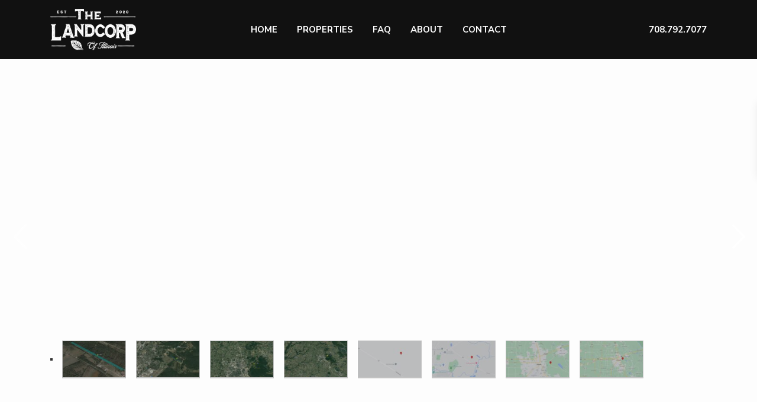

--- FILE ---
content_type: text/html; charset=UTF-8
request_url: https://www.thelandcorp.com/listing/22-acres-in-lafayette-parish-667/
body_size: 15629
content:
<!DOCTYPE html>
<html lang="en-US">
<head>
<meta charset="UTF-8" />
<meta name="viewport" content="width=device-width, initial-scale=1,user-scalable=no">
<link rel="pingback" href="https://www.thelandcorp.com/xmlrpc.php" />
 
<title>22 Acres in Lafayette Parish *667* &#8211; Buy &amp; Sell Vacant Land | The LandCorp of Illinois</title>
<meta name='robots' content='max-image-preview:large' />
<link rel='dns-prefetch' href='//js.stripe.com' />
<link rel='dns-prefetch' href='//fonts.googleapis.com' />
<link rel='dns-prefetch' href='//s.w.org' />
<link rel="alternate" type="application/rss+xml" title="Buy &amp; Sell Vacant Land | The LandCorp of Illinois &raquo; Feed" href="https://www.thelandcorp.com/feed/" />
<link rel="alternate" type="application/rss+xml" title="Buy &amp; Sell Vacant Land | The LandCorp of Illinois &raquo; Comments Feed" href="https://www.thelandcorp.com/comments/feed/" />
		<script type="text/javascript">
			window._wpemojiSettings = {"baseUrl":"https:\/\/s.w.org\/images\/core\/emoji\/13.1.0\/72x72\/","ext":".png","svgUrl":"https:\/\/s.w.org\/images\/core\/emoji\/13.1.0\/svg\/","svgExt":".svg","source":{"concatemoji":"https:\/\/www.thelandcorp.com\/wp-includes\/js\/wp-emoji-release.min.js?ver=5.8"}};
			!function(e,a,t){var n,r,o,i=a.createElement("canvas"),p=i.getContext&&i.getContext("2d");function s(e,t){var a=String.fromCharCode;p.clearRect(0,0,i.width,i.height),p.fillText(a.apply(this,e),0,0);e=i.toDataURL();return p.clearRect(0,0,i.width,i.height),p.fillText(a.apply(this,t),0,0),e===i.toDataURL()}function c(e){var t=a.createElement("script");t.src=e,t.defer=t.type="text/javascript",a.getElementsByTagName("head")[0].appendChild(t)}for(o=Array("flag","emoji"),t.supports={everything:!0,everythingExceptFlag:!0},r=0;r<o.length;r++)t.supports[o[r]]=function(e){if(!p||!p.fillText)return!1;switch(p.textBaseline="top",p.font="600 32px Arial",e){case"flag":return s([127987,65039,8205,9895,65039],[127987,65039,8203,9895,65039])?!1:!s([55356,56826,55356,56819],[55356,56826,8203,55356,56819])&&!s([55356,57332,56128,56423,56128,56418,56128,56421,56128,56430,56128,56423,56128,56447],[55356,57332,8203,56128,56423,8203,56128,56418,8203,56128,56421,8203,56128,56430,8203,56128,56423,8203,56128,56447]);case"emoji":return!s([10084,65039,8205,55357,56613],[10084,65039,8203,55357,56613])}return!1}(o[r]),t.supports.everything=t.supports.everything&&t.supports[o[r]],"flag"!==o[r]&&(t.supports.everythingExceptFlag=t.supports.everythingExceptFlag&&t.supports[o[r]]);t.supports.everythingExceptFlag=t.supports.everythingExceptFlag&&!t.supports.flag,t.DOMReady=!1,t.readyCallback=function(){t.DOMReady=!0},t.supports.everything||(n=function(){t.readyCallback()},a.addEventListener?(a.addEventListener("DOMContentLoaded",n,!1),e.addEventListener("load",n,!1)):(e.attachEvent("onload",n),a.attachEvent("onreadystatechange",function(){"complete"===a.readyState&&t.readyCallback()})),(n=t.source||{}).concatemoji?c(n.concatemoji):n.wpemoji&&n.twemoji&&(c(n.twemoji),c(n.wpemoji)))}(window,document,window._wpemojiSettings);
		</script>
		<style type="text/css">
img.wp-smiley,
img.emoji {
	display: inline !important;
	border: none !important;
	box-shadow: none !important;
	height: 1em !important;
	width: 1em !important;
	margin: 0 .07em !important;
	vertical-align: -0.1em !important;
	background: none !important;
	padding: 0 !important;
}
</style>
	<link rel='stylesheet' id='wp-block-library-css'  href='https://www.thelandcorp.com/wp-includes/css/dist/block-library/style.min.css?ver=5.8' type='text/css' media='all' />
<link rel='stylesheet' id='residence_latest_items-cgb-style-css-css'  href='https://www.thelandcorp.com/wp-content/plugins/residence-gutenberg/dist/blocks.style.build.css?ver=5.8' type='text/css' media='all' />
<link rel='stylesheet' id='bootstrap.min-css'  href='https://www.thelandcorp.com/wp-content/themes/wpresidence/css/bootstrap.min.css?ver=1.0' type='text/css' media='all' />
<link rel='stylesheet' id='bootstrap-theme.min-css'  href='https://www.thelandcorp.com/wp-content/themes/wpresidence/css/bootstrap-theme.min.css?ver=1.0' type='text/css' media='all' />
<link rel='stylesheet' id='wpestate_style-css'  href='https://www.thelandcorp.com/wp-content/themes/wpresidence/style.css?ver=1.0' type='text/css' media='all' />
<link rel='stylesheet' id='wpestate_media-css'  href='https://www.thelandcorp.com/wp-content/themes/wpresidence/css/my_media.css?ver=1.0' type='text/css' media='all' />
<link rel='stylesheet' id='wpestate-nunito-css'  href='https://fonts.googleapis.com/css?family=Nunito+Sans%3A300%2C400%2C600%2C700%2C800%2C900&#038;subset=latin%2Clatin-ext&#038;ver=5.8' type='text/css' media='all' />
<link rel='stylesheet' id='font-awesome.min-css'  href='https://www.thelandcorp.com/wp-content/themes/wpresidence/css/fontawesome/css/font-awesome.min.css?ver=5.8' type='text/css' media='all' />
<link rel='stylesheet' id='fontello-css'  href='https://www.thelandcorp.com/wp-content/themes/wpresidence/css/fontello.min.css?ver=5.8' type='text/css' media='all' />
<link rel='stylesheet' id='venobox-css'  href='https://www.thelandcorp.com/wp-content/themes/wpresidence/css/venobox.css?ver=5.8' type='text/css' media='all' />
<link rel='stylesheet' id='jquery.ui.theme-css'  href='https://www.thelandcorp.com/wp-content/themes/wpresidence/css/jquery-ui.min.css?ver=5.8' type='text/css' media='all' />
<link rel='stylesheet' id='wpestate_leaflet_css-css'  href='https://www.thelandcorp.com/wp-content/themes/wpresidence/js/openstreet/leaflet.css?ver=1.0' type='text/css' media='all' />
<link rel='stylesheet' id='wpestate_leaflet_css_markerCluster-css'  href='https://www.thelandcorp.com/wp-content/themes/wpresidence/js/openstreet/MarkerCluster.css?ver=1.0' type='text/css' media='all' />
<link rel='stylesheet' id='wpestate_leaflet_css_markerCluster_default-css'  href='https://www.thelandcorp.com/wp-content/themes/wpresidence/js/openstreet/MarkerCluster.Default.css?ver=1.0' type='text/css' media='all' />
<link rel='stylesheet' id='bsf-Defaults-css'  href='https://www.thelandcorp.com/wp-content/uploads/smile_fonts/Defaults/Defaults.css?ver=5.8' type='text/css' media='all' />
<script type='text/javascript' src='https://www.thelandcorp.com/wp-includes/js/jquery/jquery.min.js?ver=3.6.0' id='jquery-core-js'></script>
<script type='text/javascript' src='https://www.thelandcorp.com/wp-includes/js/jquery/jquery-migrate.min.js?ver=3.3.2' id='jquery-migrate-js'></script>
<script type='text/javascript' src='https://www.thelandcorp.com/wp-content/themes/wpresidence/js/modernizr.custom.62456.js?ver=1.0' id='modernizr.custom.62456-js'></script>
<link rel="https://api.w.org/" href="https://www.thelandcorp.com/wp-json/" /><link rel="EditURI" type="application/rsd+xml" title="RSD" href="https://www.thelandcorp.com/xmlrpc.php?rsd" />
<link rel="wlwmanifest" type="application/wlwmanifest+xml" href="https://www.thelandcorp.com/wp-includes/wlwmanifest.xml" /> 
<meta name="generator" content="WordPress 5.8" />
<link rel="canonical" href="https://www.thelandcorp.com/listing/22-acres-in-lafayette-parish-667/" />
<link rel='shortlink' href='https://www.thelandcorp.com/?p=31572' />
<link rel="alternate" type="application/json+oembed" href="https://www.thelandcorp.com/wp-json/oembed/1.0/embed?url=https%3A%2F%2Fwww.thelandcorp.com%2Flisting%2F22-acres-in-lafayette-parish-667%2F" />
<link rel="alternate" type="text/xml+oembed" href="https://www.thelandcorp.com/wp-json/oembed/1.0/embed?url=https%3A%2F%2Fwww.thelandcorp.com%2Flisting%2F22-acres-in-lafayette-parish-667%2F&#038;format=xml" />
  
        <meta property="og:image" content=""/>
        <meta property="og:image:secure_url" content="" />
        <meta property="og:description"  content=" Great 22 acre lot in Lafayette Parish, LA. This is located right off Lake Martin Road, Lafayette, LA. The zoning was not listed. In city limits (Lafayette). Eastern edge with small amount of river frontage. Extremely narrow piece. Mostly in flood plain.. You will see this property is in a location near all your amenities and necessities you and your family will want and need. For directions we provide the GPS Coordinates and GPS Points down in the description. You put them into your google maps and they will take you right to the property.
Stores &amp; Shopping!!
This location comes with plenty for stores for all your shopping needs. You have Target, Family Dollar, and Simco Supermarket. Plenty of stores for auto, home improvement, clothing, and home goods. All of these are just with in 10 miles and less. So many more just a few I named here.
Activities!!
So many places for you and your family to enjoy all around this property. There is Children's Museum, Science Museum, Sky Zone, Escape Room, Hilliard Art Museum, Comeaux Recreation Center, and Rock N Bowl. Here is just a few fun things I have named for your family to enjoy. There is so many other places for you to check out near this location.
Outdoors!!
For those ones who enjoy the outdoors plenty of activities for you near this location. There is Nature Station Trailhead, Bayou Wilderness Camground,Lake Martin Loop Trail, and KOC Kampground. Just some of the places I have named for you and your family to enjoy outdoors. All of these places and more are just a few short miles away.
Hotels!
Everyone deserves that night or weekend away and deserves those beautiful places to stay at near their location. This location has Blue Moon Saloon And Guest, Maison Mouton Bed &amp; Breakfast, Cajun Stays, Travelodge By Lafayette, Days Inn, and Wood Spring Suites.
Food &amp; Eatery!!
You will find so many different options to choose from in this location to enjoy. Theres a little bit of everything for a little bit of everyone to like. There is Hideaway On Lee, Hgave Mexican Grill, Spoon Watering Hole, Lunch Box, Vestal Restaurant, Brown Skillet, and The French Press. You will find all these places near this location.
Check this property out this could be that property you have been waiting to find. You use the GPS Coordinates and Point for your directions. You put them into your google maps and it will take you right to the property.
*This is being marketed as an assignment of contract for said property. We will double close at the title company to ensure clear and marketable title."
OUR LOTID: 667
State: Louisiana
County: Lafayette Parish
City/Town: Lafayette, LA 70501
APN: 6064214
Address/Access: Lake Martin Road, Lafayette, LA 70501
Lot Size in Acres: 22
GPS Coordinates: 30.2249972, -91.95925833333334
Tax Amount Per Year: $49.53
GPS Points: 30.2216611, -91.95350277777779; 30.2215222, -91.95360277777777; 30.2222778, -91.95478333333334; 30.2219972, -91.95503333333333; 30.2305472, -91.9684444444445; 30.2309417, -91.96832777777777" />
    <style type='text/css'>.property_categs, #add_favorites, .prop_social, .notice_area, .prop_detailsx, .navigational_links, .listinglink-wrapper_sh_listings,.icon-fav, .unit_details_x, .compare-action {display:none;}.heading_over_video{font-family:Milkstore-Textured, Arial, "sans serif";}.subheading_over_video{font-family:Milkstore-Textured, Arial, "sans serif";font-size:15px;}a:hover,.panel-title:hover{color:#004282 !important;}.listing_unit_price_wrapper, .price_area, .widget_latest_price{color:#e69732;}#footer-widget-area a:hover,.prop_new_details a:hover{color:#fff !important;}.property_media,.property_location_image{opacity:1;text-shadow:0 0 5px #000;;}#access .current-menu-item >a,#access .current-menu-parent>a,#access .current-menu-ancestor>a{/*color:#004282; */color:#fff;}#access .current-menu-ancestor>a:before{position: absolute;top: 0px;left: 0px;content: "";border-top: 3px solid #fff !important;width: 100%;}.hover_type_2 #access .menu > li:hover>a:before,.customnav.header_type5.hover_type_2 #access .menu > li:hover>a:before{position: absolute;top: 0px;left: 0px;content: "";border-top: 3px solid #fff;width: 100%;}#access a{color:#fff;text-transform:uppercase;}#access a:hover{color:#eee !important;}.header_wrapper, .master_header_sticky{background:#111 !important;}.adres_area{margin-top:14px;}.single-content{margin-top: 20px;}.featured_div{background-color:#FFD700;color:#000;}.Sold{background-color:red;}.Pending{background-color:#FFD700;color:#000;}.top_bar .textwidget{margin-right:0;}.master_header{/*border-bottom:1px solid #111;*/}.company_headline{border-bottom:none;}.contact_detail{padding-bottom:15px;font-size:16px;}small{font-size:80%;}.contact_page_company_details{margin-bottom:0;}.contact_page_company_details iframe{margin:0;padding:0;width:100%;height:250px;}.single-content{font-size:16px;}.copyright{float:none;text-align:center;width:100%;margin:0;}.sub_footer{height:auto;}.sub_footer_content {padding:20px 0 30px 0;text-align:center !important;}.contact_sidebar{background: #333;padding: 15px;border-radius: 2px;margin-top: -15px;}.alert-message{color:#0073e1;font-size:16px;background-color:#fff !important;}.video-container {position: relative;padding-bottom: 56.25%;padding-top: 30px; height: 0; overflow: hidden;} .video-container iframe,.video-container object,.video-container embed {position: absolute;top: 0;left: 0;width: 100%;height: 100%;}.contact_number_header{float:right;color:#fff;display: inline-block;font-size: 15px;font-weight: bold;line-height: 100px;padding-right:45px;}.acc_google_maps{background-color:#004282;border-radius:2px;padding:7px 15px;}.acc_google_maps:hover{color:#fff !important;}.mobile_header{background-color:#111;color:#fff;}.snap-drawer{background-color:#111;}.mobilex-menu{background-color:#111;}.mobile-trigger-user, .mobile-trigger,.mobile-trigger-user, .mobile_header i{color:#fff !important;}.mobile-logo img{max-height:55px;}.h404header{height:0 !important;}.footerLogoLand{width:250px;margin:auto;display:block;}.price_area .ribbon-inside{float:right !important;margin-top:10px;padding:5px 15px;font-size:16px;}.property_listing{border:0;}.top_bar{color:#999;}@media only screen and (max-width: 1024px){.logo {padding-left: 20px;}}@media only screen and (max-width: 500px){.price_area {text-align:center !important;}.price_area .ribbon-inside{float:none !important;margin-top:10px;padding:5px 15px;font-size:16px;}.entry-prop{text-align:center !important;}}.logo img{max-height: 70px;}#search_wrapper_color,#search_wrapper.with_search_form_float #search_wrapper_color{opacity: 0;}#primary .widget-container.featured_sidebar{padding:0px;}.wpb_btn-info,#primary .widget-container.twitter_wrapper,.wpcf7-form-control,#access ul ul,.form-control.open,.btn,.customnav,#user_menu_open,.filter_menu,.pagination > li > a, .pagination > li > span,.property_listing,.agent_unit,.blog_unit,.related_blog_unit .blog_unit_image img,#tab_prpg .tab-pane,.agent_unit_social_single,.agent_contanct_form_sidebar .agent_contanct_form,#footer-contact-form input[type=text], #footer-contact-form input[type=password],#footer-contact-form input[type=email], #footer-contact-form input[type=url], #footer-contact-form input[type=number],#footer-contact-form textarea,#comments input[type=text], #comments input[type=password],#comments input[type=email], #comments input[type=url], #comments input[type=number],#comments textarea,.agent_contanct_form input[type=text], .agent_contanct_form input[type=password],.agent_contanct_form input[type=email], .agent_contanct_form input[type=url], .agent_contanct_form input[type=number],.agent_contanct_form textarea,.zillow_widget,.advanced_search_shortcode,.advanced_search_sidebar,.mortgage_calculator_div,.footer-contact-form,.contactformwrapper,.info_details,.info_idx,.loginwd_sidebar,blockquote,.featured_article,.featured_property,.customlist2 ul,.featured_agent,.testimonial-text,.wpb_alert-info.vc_alert_3d.wpestate_message,.wpb_alert-success.vc_alert_3d.wpestate_message,.wpb_alert-error.vc_alert_3d.wpestate_message,.wpb_alert-danger.vc_alert_3d.wpestate_message,.wpb_call_to_action.wpestate_cta_button,.vc_call_to_action.wpestate_cta_button2,.saved_search_wrapper,.search_unit_wrapper,.mortgage_calculator_li{-webkit-box-shadow:none;box-shadow:none;}.agent_contanct_form input[type="submit"], .single-content input[type="submit"]{border:none!important;}#facebooklogin, #facebookloginsidebar_mobile, #facebookloginsidebar_topbar, #facebookloginsidebar,#googlelogin, #googleloginsidebar_mobile, #googleloginsidebar_topbar, #googleloginsidebar,#yahoologin, #twitterloginsidebar_mobile, #twitterloginsidebar_topbar, #twitterloginsidebar{border-bottom:0px;}#primary .widget-container.twitter_wrapper,.agentpict,.agent_unit img,.property_listing img{border:none;}.header_wrapper,.header5_top_row,.header_wrapper.header_type5{height:100px;}#access ul li.with-megamenu>ul.sub-menu, #access ul li.with-megamenu:hover>ul.sub-menu,#access ul li:hover > ul {top:100px;}.menu > li{height:100px;line-height:100px;}#access .menu>li>a i{line-height:100px;}#access ul ul{top:150px;} .has_header_type5 .header_media,.has_header_type2 .header_media,.has_header_type3 .header_media,.has_header_type4 .header_media,.has_header_type1 .header_media{padding-top: 100px;}.has_top_bar .has_header_type5 .header_media,.has_top_bar .has_header_type2 .header_media,.has_top_bar .has_header_type3 .header_media,.has_top_bar .has_header_type4 .header_media,.has_top_bar .has_header_type1 .header_media{padding-top: 140px;}.admin-bar .has_header_type5 .header_media,.admin-bar .has_header_type2 .header_media,.admin-bar .has_header_type3 .header_media,.admin-bar .has_header_type4 .header_media,.admin-bar .has_header_type1 .header_media{padding-top: 99px;}.admin-bar .has_header_type4 .header_media,.has_header_type4 .header_media{padding-top: 0px;}.admin-bar.has_top_bar .has_header_type4 .header_media,.has_top_bar .has_header_type4 .header_media{padding-top: 40px;}.admin-bar.has_top_bar .has_header_type5 .header_media,.admin-bar.has_top_bar .has_header_type2 .header_media,.admin-bar.has_top_bar .has_header_type3 .header_media,.admin-bar.has_top_bar .has_header_type4 .header_media,.admin-bar.has_top_bar .has_header_type1 .header_media{padding-top: 141px;}.admin-bar.has_top_bar .has_header_type2 #google_map_prop_list_wrapper, .admin-bar.has_top_bar .has_header_type2 #google_map_prop_list_sidebar{top: 173px;margin-top: 0px;}.has_top_bar .has_header_type2 #google_map_prop_list_wrapper, .has_top_bar .has_header_type2 #google_map_prop_list_sidebar{top: 140px;margin-top: 0px;}#google_map_prop_list_sidebar,#google_map_prop_list_wrapper{top: 141px;}#google_map_prop_list_wrapper.half_no_top_bar.half_type3, #google_map_prop_list_sidebar.half_no_top_bar.half_type3,#google_map_prop_list_wrapper.half_no_top_bar.half_type2, #google_map_prop_list_sidebar.half_no_top_bar.half_type2,#google_map_prop_list_wrapper.half_no_top_bar, #google_map_prop_list_sidebar.half_no_top_bar{top: 100px;}.admin-bar.has_top_bar #google_map_prop_list_sidebar.half_type3,.admin-bar.has_top_bar #google_map_prop_list_wrapper.half_type3{top: 173px;margin-top: 0px;}.admin-bar #google_map_prop_list_sidebar.half_type3, .admin-bar #google_map_prop_list_sidebar.half_type2, .admin-bar #google_map_prop_list_wrapper.half_type2, .admin-bar #google_map_prop_list_wrapper.half_type3,#google_map_prop_list_sidebar.half_type2, #google_map_prop_list_sidebar.half_type3, #google_map_prop_list_wrapper.half_type2, #google_map_prop_list_wrapper.half_type3{top: 133px;margin-top: 0px;}.admin-bar.has_top_bar .has_header_type1 .dashboard-margin{top: 92px;}.has_top_bar .has_header_type1 .dashboard-margin{top: 60px;}.has_header_type1 .dashboard-margin{top: 100px;}.admin-bar .has_header_type1 .dashboard-margin{top: 132px;}.admin-bar .has_header_type1 .col-md-3.user_menu_wrapper {padding-top: 100px;}.has_header_type1 .col-md-3.user_menu_wrapper {padding-top: 68px;}.header_wrapper.customnav,.customnav.header_wrapper.header_type5{height:100px;} .customnav.header_type2 .logo img{bottom: 10px;top: auto;transform: none;}.customnav .menu > li{height:100px;line-height:100px;}.customnav.header_type5 .menu > li, .customnav.header_type5.hover_type_4.menu > li{ line-height:100px!important;}.customnav #access .menu>li>a i{line-height:100px;}.customnav #access ul li.with-megamenu>ul.sub-menu, .customnav #access ul li.with-megamenu:hover>ul.sub-menu,.customnav #access ul li:hover> ul{top:100px;}.header_type5.customnav #access ul li.with-megamenu>ul.sub-menu, .header_type5.customnav #access ul li.with-megamenu:hover>ul.sub-menu, .header_type5.customnav #access ul li:hover> ul,.full_width_header .header_type1.header_left.customnav #access ul li.with-megamenu>ul.sub-menu, .full_width_header .header_type1.header_left.customnav #access ul li.with-megamenu:hover>ul.sub-menu{top:100px;}</style><meta name="generator" content="Powered by WPBakery Page Builder - drag and drop page builder for WordPress."/>
<link rel="icon" href="https://www.thelandcorp.com/wp-content/uploads/2020/03/logo_whiteNocircle-1-36x36.png" sizes="32x32" />
<link rel="icon" href="https://www.thelandcorp.com/wp-content/uploads/2020/03/logo_whiteNocircle-1.png" sizes="192x192" />
<link rel="apple-touch-icon" href="https://www.thelandcorp.com/wp-content/uploads/2020/03/logo_whiteNocircle-1.png" />
<meta name="msapplication-TileImage" content="https://www.thelandcorp.com/wp-content/uploads/2020/03/logo_whiteNocircle-1.png" />
<noscript><style> .wpb_animate_when_almost_visible { opacity: 1; }</style></noscript>    
</head>





<body class="estate_property-template-default single single-estate_property postid-31572 wpb-js-composer js-comp-ver-6.1 vc_responsive elementor-default">  
   


<div class="mobilewrapper">
    <div class="snap-drawers">
        <!-- Left Sidebar-->
        <div class="snap-drawer snap-drawer-left">
            <div class="mobilemenu-close"><i class="fa fa-times"></i></div>
            <ul id="menu-main-menu" class="mobilex-menu"><li id="menu-item-23980" class="menu-item menu-item-type-custom menu-item-object-custom menu-item-23980"><a title="Home" href="/">Home</a></li>
<li id="menu-item-28765" class="menu-item menu-item-type-post_type menu-item-object-page menu-item-28765"><a title="Properties" href="https://www.thelandcorp.com/properties-list/">Properties</a></li>
<li id="menu-item-28796" class="menu-item menu-item-type-post_type menu-item-object-page menu-item-28796"><a title="FAQ" href="https://www.thelandcorp.com/faq/">FAQ</a></li>
<li id="menu-item-28506" class="menu-item menu-item-type-post_type menu-item-object-page menu-item-28506"><a title="About" href="https://www.thelandcorp.com/about-us/">About</a></li>
<li id="menu-item-24437" class="menu-item menu-item-type-post_type menu-item-object-page menu-item-24437"><a title="Contact" href="https://www.thelandcorp.com/contact-us/">Contact</a></li>
</ul>        </div>
    </div>
</div>


<div class="mobilewrapper-user">
    <div class="snap-drawers">
        <!-- Left Sidebar-->
        <div class="snap-drawer snap-drawer-right">
            <div class="mobilemenu-close-user"><i class="fa fa-times"></i></div>
      
            
                
                        <div class="login_sidebar">
                            <h3  id="login-div-title-mobile">Login</h3>
                            <div class="login_form" id="login-div_mobile">
                                <div class="loginalert" id="login_message_area_mobile" > </div>

                                <input type="text" class="form-control" name="log" id="login_user_mobile" placeholder="Username"/>
                                <input type="password" class="form-control" name="pwd" id="login_pwd_mobile" placeholder="Password"/>
                                <input type="hidden" name="loginpop" id="loginpop_wd_mobile" value="0">
                                <input type="hidden" id="security-login-mobile" name="security-login-mobile" value="247a3e0227-1768722874">
     
                                <button class="wpresidence_button" id="wp-login-but-mobile">Login</button>
                                <div class="login-links">
                                    <a href="#" id="widget_register_mobile">Need an account? Register here!</a>
                                    <a href="#" id="forgot_pass_mobile">Forgot Password?</a>
                                                                    </div>    
                           </div>

                            <h3   id="register-div-title-mobile">Register</h3>
                            <div class="login_form" id="register-div-mobile">

                                <div class="loginalert" id="register_message_area_mobile" ></div>
                                <input type="text" name="user_login_register" id="user_login_register_mobile" class="form-control" placeholder="Username"/>
                                <input type="text" name="user_email_register" id="user_email_register_mobile" class="form-control" placeholder="Email"  />

                                 <input type="password" name="user_password" id="user_password_mobile" class="form-control" placeholder="Password"/>
                                    <input type="password" name="user_password_retype" id="user_password_mobile_retype" class="form-control" placeholder="Retype Password"  />
                                                                    
                                <select id="new_user_type_mobile" name="new_user_type_mobile" class="form-control" ><option value="0">Select User Type</option><option value="1">User</option><option value="2">Single Agent</option><option value="3">Agency</option><option value="4">Developer</option></select>                               
                                

                                <input type="checkbox" name="terms" id="user_terms_register_mobile" />
                                <label id="user_terms_register_mobile_label" for="user_terms_register_mobile">I agree with <a href="https://www.thelandcorp.com/ " target="_blank" id="user_terms_register_mobile_link">terms &amp; conditions</a> </label>
                                
                                                                
                                
                                   
                                <input type="hidden" id="security-register-mobile" name="security-register-mobile" value="59b900b44a-1768722874">
      
                                <button class="wpresidence_button" id="wp-submit-register_mobile" >Register</button>
                                <div class="login-links">
                                    <a href="#" id="widget_login_mobile">Back to Login</a>                       
                                </div>   
                            </div>

                            <h3  id="forgot-div-title-mobile">Reset Password</h3>
                            <div class="login_form" id="forgot-pass-div-mobile">
                                <div class="loginalert" id="forgot_pass_area_mobile"></div>
                                <div class="loginrow">
                                        <input type="text" class="form-control" name="forgot_email" id="forgot_email_mobile" placeholder="Enter Your Email Address" size="20" />
                                </div>
                                <input type="hidden" id="security-forgot-mobile" name="security-forgot-mobile" value="84cb89c034" /><input type="hidden" name="_wp_http_referer" value="/listing/22-acres-in-lafayette-parish-667/" />   
                                <input type="hidden" id="postid-mobile" value="">    
                                <button class="wpresidence_button" id="wp-forgot-but-mobile" name="forgot" >Reset Password</button>
                                <div class="login-links shortlog">
                                <a href="#" id="return_login_mobile">Return to Login</a>
                                </div>
                            </div>


                        </div>
                   
                                
        </div>
    </div>
</div> 
    
<div class="website-wrapper" id="all_wrapper" >
<div class="container main_wrapper  wide has_header_type1 contentheader_center cheader_center ">

    <div class="master_header  wide   ">
        
        <div class="mobile_header">
    <div class="mobile-trigger"><i class=" fa fa-bars"></i></div>
    <div class="mobile-logo">
        <a href="https://www.thelandcorp.com">
        <img src="https://www.thelandcorp.com/wp-content/uploads/2020/03/logo_whiteNocircle-1.png" class="img-responsive retina_ready " alt="image"/>        </a>
    </div>  
    
    </div>       
        
        <div class="header_wrapper  no_user_submit  header_type1 header_center hover_type_2 header_alignment_text_left ">
                        
            <div class="header_wrapper_inside " data-logo="https://www.thelandcorp.com/wp-content/uploads/2020/03/logo_whiteNocircle-1.png" data-sticky-logo="">
                
                <div class="logo" >
                    <a href="https://www.thelandcorp.com">
                        
                       <img id="logo_image" style="margin-top:0px;" src="https://www.thelandcorp.com/wp-content/uploads/2020/03/logo_whiteNocircle-1.png" class="img-responsive retina_ready" alt="company logo"/>                    </a>
                </div>   

              
                <div class='contact_number_header'>708.792.7077</div>    
                
                                    <nav id="access">
                        <div class="menu-main-menu-container"><ul id="menu-main-menu-1" class="menu"><li id="menu-item-23980" class="menu-item menu-item-type-custom menu-item-object-custom no-megamenu   "><a class="menu-item-link"  title="Home" href="/">Home</a></li>
<li id="menu-item-28765" class="menu-item menu-item-type-post_type menu-item-object-page no-megamenu   "><a class="menu-item-link"  title="Properties" href="https://www.thelandcorp.com/properties-list/">Properties</a></li>
<li id="menu-item-28796" class="menu-item menu-item-type-post_type menu-item-object-page no-megamenu   "><a class="menu-item-link"  title="FAQ" href="https://www.thelandcorp.com/faq/">FAQ</a></li>
<li id="menu-item-28506" class="menu-item menu-item-type-post_type menu-item-object-page no-megamenu   "><a class="menu-item-link"  title="About" href="https://www.thelandcorp.com/about-us/">About</a></li>
<li id="menu-item-24437" class="menu-item menu-item-type-post_type menu-item-object-page no-megamenu   "><a class="menu-item-link"  title="Contact" href="https://www.thelandcorp.com/contact-us/">Contact</a></li>
</ul></div>                    </nav><!-- #access -->
                                    
                    
                    
            </div>
                    </div>

     </div> 
    
    
<div class="header_media with_search_10">
<div id="carousel-property-page-header" class="carousel slide propery_listing_main_image" data-interval="false" data-ride="carousel">

 

    <div class="carousel-inner" role="listbox">
        <div class="item active">
            <div class="propery_listing_main_image lightbox_trigger" style="background-image:url()" data-slider-no="0"></div>
            <div class="carousel-caption">
            </div>
        </div><div class="item ">
            <div class="propery_listing_main_image lightbox_trigger" data-slider-no="1" style="background-image:url(https://www.thelandcorp.com/wp-content/uploads/2022/09/667a.jpg)" ></div>
            <div class="carousel-caption">
            </div>
        </div><div class="item ">
            <div class="propery_listing_main_image lightbox_trigger" data-slider-no="2" style="background-image:url(https://www.thelandcorp.com/wp-content/uploads/2022/09/667b.jpg)" ></div>
            <div class="carousel-caption">
            </div>
        </div><div class="item ">
            <div class="propery_listing_main_image lightbox_trigger" data-slider-no="3" style="background-image:url(https://www.thelandcorp.com/wp-content/uploads/2022/09/667c.jpg)" ></div>
            <div class="carousel-caption">
            </div>
        </div><div class="item ">
            <div class="propery_listing_main_image lightbox_trigger" data-slider-no="4" style="background-image:url(https://www.thelandcorp.com/wp-content/uploads/2022/09/667d.jpg)" ></div>
            <div class="carousel-caption">
            </div>
        </div><div class="item ">
            <div class="propery_listing_main_image lightbox_trigger" data-slider-no="5" style="background-image:url(https://www.thelandcorp.com/wp-content/uploads/2022/09/667e.jpg)" ></div>
            <div class="carousel-caption">
            </div>
        </div><div class="item ">
            <div class="propery_listing_main_image lightbox_trigger" data-slider-no="6" style="background-image:url(https://www.thelandcorp.com/wp-content/uploads/2022/09/667f.jpg)" ></div>
            <div class="carousel-caption">
            </div>
        </div><div class="item ">
            <div class="propery_listing_main_image lightbox_trigger" data-slider-no="7" style="background-image:url(https://www.thelandcorp.com/wp-content/uploads/2022/09/667g.jpg)" ></div>
            <div class="carousel-caption">
            </div>
        </div><div class="item ">
            <div class="propery_listing_main_image lightbox_trigger" data-slider-no="8" style="background-image:url(https://www.thelandcorp.com/wp-content/uploads/2022/09/667h.jpg)" ></div>
            <div class="carousel-caption">
            </div>
        </div>
    </div>
    
    <div class="carousel-indicators-wrapper-header-prop">
        <ol class="carousel-indicators">
            <li data-target="#carousel-property-page-header" data-slide-to="0" class="active"><div class="carousel-property-page-header-overalay"></div><img src=""></li><li data-target="#carousel-property-page-header" data-slide-to="1" class=""><div class="carousel-property-page-header-overalay"></div><img src="https://www.thelandcorp.com/wp-content/uploads/2022/09/667a-143x83.jpg"></li><li data-target="#carousel-property-page-header" data-slide-to="2" class=""><div class="carousel-property-page-header-overalay"></div><img src="https://www.thelandcorp.com/wp-content/uploads/2022/09/667b-143x83.jpg"></li><li data-target="#carousel-property-page-header" data-slide-to="3" class=""><div class="carousel-property-page-header-overalay"></div><img src="https://www.thelandcorp.com/wp-content/uploads/2022/09/667c-143x83.jpg"></li><li data-target="#carousel-property-page-header" data-slide-to="4" class=""><div class="carousel-property-page-header-overalay"></div><img src="https://www.thelandcorp.com/wp-content/uploads/2022/09/667d-143x83.jpg"></li><li data-target="#carousel-property-page-header" data-slide-to="5" class=""><div class="carousel-property-page-header-overalay"></div><img src="https://www.thelandcorp.com/wp-content/uploads/2022/09/667e-143x83.jpg"></li><li data-target="#carousel-property-page-header" data-slide-to="6" class=""><div class="carousel-property-page-header-overalay"></div><img src="https://www.thelandcorp.com/wp-content/uploads/2022/09/667f-143x83.jpg"></li><li data-target="#carousel-property-page-header" data-slide-to="7" class=""><div class="carousel-property-page-header-overalay"></div><img src="https://www.thelandcorp.com/wp-content/uploads/2022/09/667g-143x83.jpg"></li><li data-target="#carousel-property-page-header" data-slide-to="8" class=""><div class="carousel-property-page-header-overalay"></div><img src="https://www.thelandcorp.com/wp-content/uploads/2022/09/667h-143x83.jpg"></li>
        </ol>
    </div>
    
    <!-- Controls -->
    <a class="left carousel-control" href="#carousel-property-page-header" role="button" data-slide="prev">
       <i class="demo-icon icon-left-open-big"></i>
    </a>
    <a class="right carousel-control" href="#carousel-property-page-header" role="button" data-slide="next">
       <i class="demo-icon icon-right-open-big"></i>
    </a>

    </div>   
    
    
    </div>

   
    
  <div class="container content_wrapper">


<div class="row">
    <div class="col-xs-12 col-md-12 breadcrumb_container "></div>    <div class=" col-md-12 full_width_prop">
        <span class="entry-title listing_loader_title">Your search results</span>
<div class="spinner" id="listing_loader">
  <div class="rect1"></div>
  <div class="rect2"></div>
  <div class="rect3"></div>
  <div class="rect4"></div>
  <div class="rect5"></div>
</div>
<div id="listing_ajax_container">
</div>                
        <h1 class="entry-title entry-prop">22 Acres in Lafayette Parish *667*</h1>  
        <span class="price_area">$ 80,000 <span class="price_label"></span><br/><div class="ribbon-inside For-Sale">For Sale</div></span>
        <div class="single-content listing-content">
      
        <div class="notice_area">                       
            <div class="property_categs">
                 in             </div>             
            <span class="adres_area">
                Lake Martin Road, <a href="https://www.thelandcorp.com/county/lafayette/" rel="tag">Lafayette</a>, <a href="https://www.thelandcorp.com/city/lafayette/" rel="tag">Lafayette</a>            
            </span>   
            <div id="add_favorites" class="isnotfavorite" data-postid="31572">add to favorites</div>                 
            <div class="download_pdf"></div>
           
            <div class="prop_social">
                <div class="no_views dashboad-tooltip" data-original-title="Number of Page Views"><i class="fa fa-eye-slash "></i>2905</div>
                <i class="fa fa-print" id="print_page" data-propid="31572"></i>
                <a href="https://www.facebook.com/sharer.php?u=https://www.thelandcorp.com/listing/22-acres-in-lafayette-parish-667/&amp;t=22+Acres+in+Lafayette+Parish+%2A667%2A" target="_blank" class="share_facebook"><i class="fa fa-facebook fa-2"></i></a>
                <a href="https://twitter.com/intent/tweet?text=22+Acres+in+Lafayette+Parish+%2A667%2A+https%3A%2F%2Fwww.thelandcorp.com%2Flisting%2F22-acres-in-lafayette-parish-667%2F" class="share_tweet" target="_blank"><i class="fa fa-twitter fa-2"></i></a>
                                 <a href="mailto:email@email.com?subject=22+Acres+in+Lafayette+Parish+%2A667%2A&amp;body=https%3A%2F%2Fwww.thelandcorp.com%2Flisting%2F22-acres-in-lafayette-parish-667%2F"  class="social_email"> <i class="fa fa-envelope"></i></a>
            </div>
        </div>    
            


                
            
           
    <div class="wpestate_property_description">
        <h4 class="panel-title">Description</h4><p class="d19de">Great 22 acre lot in Lafayette Parish, LA. This is located right off Lake Martin Road, Lafayette, LA. The zoning was not listed. In city limits (Lafayette). Eastern edge with small amount of river frontage. Extremely narrow piece. Mostly in flood plain.. You will see this property is in a location near all your amenities and necessities you and your family will want and need. For directions we provide the GPS Coordinates and GPS Points down in the description. You put them into your google maps and they will take you right to the property.</p>
<p class="d19de">Stores &amp; Shopping!!</p>
<p class="d19de">This location comes with plenty for stores for all your shopping needs. You have Target, Family Dollar, and Simco Supermarket. Plenty of stores for auto, home improvement, clothing, and home goods. All of these are just with in 10 miles and less. So many more just a few I named here.</p>
<p class="d19de">Activities!!</p>
<p class="d19de">So many places for you and your family to enjoy all around this property. There is Children&#8217;s Museum, Science Museum, Sky Zone, Escape Room, Hilliard Art Museum, Comeaux Recreation Center, and Rock N Bowl. Here is just a few fun things I have named for your family to enjoy. There is so many other places for you to check out near this location.</p>
<p class="d19de">Outdoors!!</p>
<p class="d19de">For those ones who enjoy the outdoors plenty of activities for you near this location. There is Nature Station Trailhead, Bayou Wilderness Camground,Lake Martin Loop Trail, and KOC Kampground. Just some of the places I have named for you and your family to enjoy outdoors. All of these places and more are just a few short miles away.</p>
<p class="d19de">Hotels!</p>
<p class="d19de">Everyone deserves that night or weekend away and deserves those beautiful places to stay at near their location. This location has Blue Moon Saloon And Guest, Maison Mouton Bed &amp; Breakfast, Cajun Stays, Travelodge By Lafayette, Days Inn, and Wood Spring Suites.</p>
<p class="d19de">Food &amp; Eatery!!</p>
<p class="d19de">You will find so many different options to choose from in this location to enjoy. Theres a little bit of everything for a little bit of everyone to like. There is Hideaway On Lee, Hgave Mexican Grill, Spoon Watering Hole, Lunch Box, Vestal Restaurant, Brown Skillet, and The French Press. You will find all these places near this location.</p>
<p class="d19de">Check this property out this could be that property you have been waiting to find. You use the GPS Coordinates and Point for your directions. You put them into your google maps and it will take you right to the property.</p>
<p class="d19de">*This is being marketed as an assignment of contract for said property. We will double close at the title company to ensure clear and marketable title.&#8221;</p>
<p class="d19de">OUR LOTID: 667</p>
<p class="d19de">State: Louisiana</p>
<p class="d19de">County: Lafayette Parish</p>
<p class="d19de">City/Town: Lafayette, LA 70501</p>
<p class="d19de">APN: 6064214</p>
<p class="d19de">Address/Access: Lake Martin Road, Lafayette, LA 70501</p>
<p class="d19de">Lot Size in Acres: 22</p>
<p class="d19de">GPS Coordinates: 30.2249972, -91.95925833333334</p>
<p class="d19de">Tax Amount Per Year: $49.53</p>
<p class="d19de">GPS Points: 30.2216611, -91.95350277777779; 30.2215222, -91.95360277777777; 30.2222778, -91.95478333333334; 30.2219972, -91.95503333333333; 30.2305472, -91.9684444444445; 30.2309417, -91.96832777777777</p>
</div>




            
<div class="panel-group property-panel" id="accordion_prop_addr">
    <div class="panel panel-default">
       <div class="panel-heading">
            <a data-toggle="collapse" data-parent="#accordion_prop_addr" href="#collapseTwo">
                <h4 class="panel-title">  
                Details &amp; Location                    
                </h4>   
                
            </a>
       </div>
       <div id="collapseTwo" class="panel-collapse collapse in">
         <div class="panel-body">

         <div class="listing_detail col-md-4"><strong>Lot Size:</strong> 22.00 acres</div><div class="listing_detail col-md-4"><strong>Property ID:</strong> 667</div><div class="listing_detail col-md-4"><strong>APN:</strong> 6064214</div><div class="listing_detail col-md-4"><strong>Address:</strong> Lake Martin Road</div><div class="listing_detail col-md-4"><strong>County:</strong> <a href="https://www.thelandcorp.com/county/lafayette/" rel="tag">Lafayette</a></div><div class="listing_detail col-md-4"><strong>City:</strong> <a href="https://www.thelandcorp.com/city/lafayette/" rel="tag">Lafayette</a></div><div class="listing_detail col-md-4"><strong>State:</strong> <a href="https://www.thelandcorp.com/state/louisiana/" rel="tag">Louisiana</a></div><div class="listing_detail col-md-4"><strong>Zip Code:</strong> 70501</div><div class="listing_detail col-md-4"><strong>Coordinates:</strong> 30.2249972, -91.959258333333</div> <a href="http://maps.google.com/?q=30.2249972,-91.959258333333" target="_blank" class="acc_google_maps">View On Google Maps</a>         </div>
       </div>
    </div>            
</div>     



<!-- <div class="panel-group property-panel" id="accordion_prop_details">  
    <div class="panel panel-default">
        <div class="panel-heading">
                     </div>
        <div id="collapseOne" class="panel-collapse collapse in">
          <div class="panel-body">
                    </div>
        </div>
    </div>
</div>
 -->




<!-- Features and Ammenties -->
      
<!-- <div class="panel-group property-panel" id="accordion_prop_features">  
    <div class="panel panel-default">
        <div class="panel-heading">
            <a data-toggle="collapse" data-parent="#accordion_prop_features" href="#collapseThree">
                          </a>
        </div>
        <div id="collapseThree" class="panel-collapse collapse in">
          <div class="panel-body">
                    </div>
        </div>
    </div>
</div>   -->
<!-- END Features and Ammenties -->




<!-- Video -->
<!-- End Video -->



    <div class="panel-group property-panel" id="accordion_prop_map">  
        <div class="panel panel-default">
            <div class="panel-heading">
                <a data-toggle="collapse" data-parent="#accordion_prop_map" href="#collapsemap">
                    <h4 class="panel-title" id="prop_ame">Map</h4>
                  
                </a>
            </div>
            <div id="collapsemap" class="panel-collapse collapse in">
              <div class="panel-body">
              <div class="google_map_shortcode_wrapper   with_open_street ">
                <div id="gmapzoomplus_sh"  class="smallslidecontrol shortcode_control" ><i class="fa fa-plus"></i> </div>
                <div id="gmapzoomminus_sh" class="smallslidecontrol shortcode_control" ><i class="fa fa-minus"></i></div><div id="slider_enable_street_sh" data-placement="bottom" data-original-title="Street View"> <i class="fa fa-location-arrow"></i>    </div><div id="googleMap_shortcode"  data-post_id="31572" data-cur_lat="30.2249972" data-cur_long="-91.959258333333"  data-title="22 Acres in Lafayette Parish *667*"  data-pin="" data-thumb=""  data-price="%3Cspan%20class%3D%27infocur%20infocur_first%27%3E%3C%2Fspan%3E%24%2080%2C000%3Cspan%20class%3D%27infocur%27%3E%3C%2Fspan%3E"  data-single-first-type=""  data-single-first-action=""  data-rooms="" data-size="" data-bathrooms=""  data-prop_url="https%3A%2F%2Fwww.thelandcorp.com%2Flisting%2F22-acres-in-lafayette-parish-667%2F"  data-pin_price="%24%2080K"  data-clean_price="80000"  ></div></div>              </div>
            </div>
        </div>
    </div> 


    

<!-- Virtual Tour -->    



<!-- Walkscore -->    









    
    
      

                </div><!-- end single content -->
    </div><!-- end 9col container-->
    
       
    
</div>   

</div><!-- end content_wrapper started in header -->

</div> <!-- end class container -->
  
    <footer id="colophon"  class="  footer_back_repeat_no  ">    

                
        <div id="footer-widget-area" class="row ">
           
    <div id="first" class="widget-area col-md-6 ">
        <ul class="xoxo">
            <li id="footer_latest_widget-5" class="widget-container latest_listings"><h3 class="widget-title-footer">Latest Listings</h3><div class="latest_listings list_type"><div class="widget_latest_internal" data-link="https://www.thelandcorp.com/listing/0-61-acres-in-sevier-county-lot-415a/"><div class="widget_latest_listing_image">
                                                    <a href="https://www.thelandcorp.com/listing/0-61-acres-in-sevier-county-lot-415a/"><img  src="https://www.thelandcorp.com/wp-content/uploads/2022/02/415ai-105x70.jpg"  alt="slider-thumb" data-original="https://www.thelandcorp.com/wp-content/uploads/2022/02/415ai-105x70.jpg" class="lazyload img_responsive" height="70" width="105" /></a>
                                                </div><div class="listing_name  "><span class=widget_latest_title><a href="https://www.thelandcorp.com/listing/0-61-acres-in-sevier-county-lot-415a/">*SOLD*0.61 Acres in Sevier County *...</a></span>
                                                <span class=widget_latest_price>$ 11,000 <span class="price_label"></span></span>
                                           </div></div><div class="widget_latest_internal" data-link="https://www.thelandcorp.com/listing/15-7-acres-with-beautiful-mountain-views/"><div class="widget_latest_listing_image">
                                                    <a href="https://www.thelandcorp.com/listing/15-7-acres-with-beautiful-mountain-views/"><img  src="https://www.thelandcorp.com/wp-content/uploads/2020/07/202A-105x70.jpg"  alt="slider-thumb" data-original="https://www.thelandcorp.com/wp-content/uploads/2020/07/202A-105x70.jpg" class="lazyload img_responsive" height="70" width="105" /></a>
                                                </div><div class="listing_name  "><span class=widget_latest_title><a href="https://www.thelandcorp.com/listing/15-7-acres-with-beautiful-mountain-views/">*SOLD*15.7 Acres with Beautiful Mou...</a></span>
                                                <span class=widget_latest_price>$ 50,000 <span class="price_label"></span></span>
                                           </div></div><div class="widget_latest_internal" data-link="https://www.thelandcorp.com/listing/65-67-acres-with-small-pond/"><div class="widget_latest_listing_image">
                                                    <a href="https://www.thelandcorp.com/listing/65-67-acres-with-small-pond/"><img  src="https://www.thelandcorp.com/wp-content/uploads/2020/06/Map1-105x70.jpg"  alt="slider-thumb" data-original="https://www.thelandcorp.com/wp-content/uploads/2020/06/Map1-105x70.jpg" class="lazyload img_responsive" height="70" width="105" /></a>
                                                </div><div class="listing_name  "><span class=widget_latest_title><a href="https://www.thelandcorp.com/listing/65-67-acres-with-small-pond/">*SOLD*65.67 Acres with small pond</a></span>
                                                <span class=widget_latest_price>$ 35,000 <span class="price_label"></span></span>
                                           </div></div></div></li>        </ul>
    </div><!-- #first .widget-area -->
    
    <div id="second" class="widget-area col-md-6">
        <ul class="xoxo">
        <li id="contact_widget-1" class="widget-container contact_sidebar"><h3 class="widget-title-footer">Contact Us</h3><div class="contact_sidebar_wrap"><p class="widget_contact_addr"><i class="fa fa-building-o"></i>120 W. Main St, Peotone, IL 60468</p><p class="widget_contact_phone"><i class="fa fa-phone"></i><a href="tel:708.792.7077">708.792.7077</a></p><p class="widget_contact_fax"><i class="fa fa-print"></i>815.839.7267</p><p class="widget_contact_email"><i class="fa fa-envelope-o"></i><a href="mailto:service@theLandCorp.com">service@theLandCorp.com</a></p><p class="widget_contact_url"><i class="fa fa-desktop"></i><a href="https://www.thelandcorp.com">TheLandCorp</a></p></div></li>        </ul>
    </div><!-- #second .widget-area -->
    
    
        </div>

        
                    <div class="sub_footer">  
                <div class="sub_footer_content ">
                    <div class="copyright">
                        <img class="footerLogoLand" src="https://www.thelandcorp.com/wp-content/uploads/2020/03/logo_whiteNocircle-1.png"/>Copyright &copy; 2026. The LandCorp of Illinois, Inc. All Rights Reserved.                    </div>
							
					

<!--                     <div class="subfooter_menu">
                                            </div>   -->
					
					
					<style type="text/css">
                .backlink, .backlink:visited, .backlink:active, .backlink:focus{
                    color:#fff !important;
                    transition: ease 0.3s all;
                    opacity:.8;
                    text-decoration:none;

                }
                .backlink:hover{
                    color:#fff !important;
                    text-decoration:none;
                    opacity:1;
                }
                .backlink_logo{
					margin-top:5px;
                    height:20px;
              
                }

            </style>
		
		<div>
			<p class="text-center"><a class="backlink" target="_blank" href="https://www.getamplifydigital.com">Website Designed &amp; Developed by<br/><img class="backlink_logo" alt="Amplify Digital - Web Development, Social Media, SEO, Branding" src="https://www.getamplifydigital.com/external_AD_light.png"></a></p>
			
		</div>
					
					
                </div>  
				
				
            </div>  
		

                
     
    </footer><!-- #colophon -->
<input type="hidden" id="wpestate_ajax_log_reg" value="9d452959e2" />    <a href="#" class="backtop "><i class="fa fa-chevron-up"></i></a>
<!-- <a href="#" class="contact-box "><i class="fa fa-envelope-o"></i></a> -->
<!--  
<div class="contactformwrapper hidden"> 

        <div id="footer-contact-form">
        <div class="contact_close_button">
            <i class="fa fa-times" aria-hidden="true"></i>
        </div>
        <h4></h4>
        <p></p>
        <div class="alert-box error">
            <div class="alert-message" id="footer_alert-agent-contact"></div>
        </div> 

        
        <input type="text" placeholder="" required="required"   id="foot_contact_name"  name="contact_name" class="form-control" value="" tabindex="373"> 
        <input type="email" required="required" placeholder=""  id="foot_contact_email" name="contact_email" class="form-control" value="" tabindex="374">
        <input type="email" required="required" placeholder=""  id="foot_contact_phone" name="contact_phone" class="form-control" value="" tabindex="374">
        <textarea placeholder="" required="required" id="foot_contact_content" name="contact_content" class="form-control" tabindex="375"></textarea>
        <input type="hidden" name="contact_footer_ajax_nonce" id="contact_footer_ajax_nonce"  value="" />

                <div class="btn-cont">
            <button type="submit" id="btn-cont-submit" class="wpresidence_button"></button>
         
            <input type="hidden" value="" name="contact_to">
            <div class="bottom-arrow"></div>
        </div>  
    </div>
    
</div> -->
<div class="navigational_links">
                <div class="nav-prev-wrapper">
                <div class="nav-prev">
                    <a href="https://www.thelandcorp.com/listing/23-31-acres-in-desoto-parish-673/" rel="prev">23.31 Acres in DeSoto Parish *673*</a>                    <i class="fa fa-angle-left"></i>           
                </div>
            </div>
         
    </div> 
  





</div> <!-- end website wrapper -->
<!--Compare Starts here-->     
<div class="prop-compare ">
    <div id="compare_close"><i class="fa fa-times" aria-hidden="true"></i></div>
    <form method="post" id="form_compare" action="https://www.thelandcorp.com/">
        <h4 class="title_compare">Compare Listings</h4>
        <button   id="submit_compare" class="wpresidence_button"> Compare </button>
    </form>
</div>    
<!--Compare Ends here-->  
<div id="modal_login_wrapper">

    <div class="modal_login_back"></div>
    <div class="modal_login_container">

        <div id="login-modal_close"></div>

            <div   id="login-div-title-topbar">Sign into your account</div>
            
            <div class="login_form" id="login-div_topbar">
                <div class="loginalert" id="login_message_area_topbar" > </div>

                <input type="text" class="form-control" name="log" id="login_user_topbar" placeholder="Username"/>
                <input type="password" class="form-control" name="pwd" id="login_pwd_topbar" placeholder="Password"/>
                <input type="hidden" name="loginpop" id="loginpop_wd_topbar" value="0">
                   
                <input type="hidden" id="security-login-topbar" name="security-login-topbar" value="3f1f1485df-1768722875">

                <button class="wpresidence_button" id="wp-login-but-topbar">Login</button>
                <div class="login-links">
                   
                                    </div>    
           </div>

            <div  id="register-div-title-topbar">Create an account</div>
            <div class="login_form" id="register-div-topbar">

                <div class="loginalert" id="register_message_area_topbar" ></div>
                <input type="text" name="user_login_register" id="user_login_register_topbar" class="form-control" placeholder="Username"/>
                <input type="text" name="user_email_register" id="user_email_register_topbar" class="form-control" placeholder="Email"  />

                 <input type="password" name="user_password" id="user_password_topbar" class="form-control" placeholder="Password"/>
                    <input type="password" name="user_password_retype" id="user_password_topbar_retype" class="form-control" placeholder="Retype Password"  />
                                    
                <select id="new_user_type_topbar" name="new_user_type_topbar" class="form-control" ><option value="0">Select User Type</option><option value="1">User</option><option value="2">Single Agent</option><option value="3">Agency</option><option value="4">Developer</option></select>
                <input type="checkbox" name="terms" id="user_terms_register_topbar" />
                <label id="user_terms_register_topbar_label" for="user_terms_register_topbar">I agree with <a href="https://www.thelandcorp.com/ " target="_blank" id="user_terms_register_topbar_link">terms &amp; conditions</a> </label>

                
                
                <input type="hidden" id="security-register-topbar" name="security-register-topbar" value="940d055f84-1768722875">
                <button class="wpresidence_button" id="wp-submit-register_topbar" >Register</button>
              
            </div>

            <div   id="forgot-div-title-topbar">Reset Password</div>
            <div class="login_form" id="forgot-pass-div">
                <div class="loginalert" id="forgot_pass_area_topbar"></div>
                <div class="loginrow">
                        <input type="text" class="form-control" name="forgot_email" id="forgot_email_topbar" placeholder="Enter Your Email Address" size="20" />
                </div>
                <input type="hidden" id="security-forgot-topbar" name="security-forgot-topbar" value="92a3138a21" /><input type="hidden" name="_wp_http_referer" value="/listing/22-acres-in-lafayette-parish-667/" />  
                <input type="hidden" id="postid" value="
                31572">    
                <button class="wpresidence_button" id="wp-forgot-but-topbar" name="forgot" >Reset Password</button>
               
            </div>

            <div class="login_modal_control">
                <a href="#" id="widget_register_topbar">Register here!</a>
                <a href="#" id="forgot_pass_topbar">Forgot Password?</a>
                
                <a href="#" id="widget_login_topbar">Back to Login</a>  
                <a href="#" id="return_login_topbar">Return to Login</a>
                 <input type="hidden" name="loginpop" id="loginpop" value="0">
            </div>
            
    </div>
    
</div>
<div class="lightbox_property_wrapper"> 
    <div class="lightbox_property_wrapper_level2  lightbox_wrapped_no_contact  ligtbox_no_crop ">
        <div class="lightbox_property_content row">
            <div class="lightbox_property_slider col-md-12 lightbox_no_contact ">
                <div  id="owl-demo" class="owl-carousel owl-theme">
     
                    <div class="item"><img src="" alt="image" ></div><div class="item"><img src="https://www.thelandcorp.com/wp-content/uploads/2022/09/667a.jpg" alt="image" ></div><div class="item"><img src="https://www.thelandcorp.com/wp-content/uploads/2022/09/667b.jpg" alt="image" ></div><div class="item"><img src="https://www.thelandcorp.com/wp-content/uploads/2022/09/667c.jpg" alt="image" ></div><div class="item"><img src="https://www.thelandcorp.com/wp-content/uploads/2022/09/667d.jpg" alt="image" ></div><div class="item"><img src="https://www.thelandcorp.com/wp-content/uploads/2022/09/667e.jpg" alt="image" ></div><div class="item"><img src="https://www.thelandcorp.com/wp-content/uploads/2022/09/667f.jpg" alt="image" ></div><div class="item"><img src="https://www.thelandcorp.com/wp-content/uploads/2022/09/667g.jpg" alt="image" ></div><div class="item"><img src="https://www.thelandcorp.com/wp-content/uploads/2022/09/667h.jpg" alt="image" ></div>                </div>
            </div>

            
        </div>

        <div class="lighbox-image-close">
                <i class="fa fa-times" aria-hidden="true"></i>
        </div>
    </div>
    
    <div class="lighbox_overlay">
    </div>    
</div><input type="hidden" id="wpestate_ajax_filtering" value="9c62cc2224" />    <input type="hidden" id="wpestate_payments_nonce" value="9cf98a2351" />    
    <script>
        //<![CDATA[
      (function(i,s,o,g,r,a,m){i['GoogleAnalyticsObject']=r;i[r]=i[r]||function(){
      (i[r].q=i[r].q||[]).push(arguments)},i[r].l=1*new Date();a=s.createElement(o),
      m=s.getElementsByTagName(o)[0];a.async=1;a.src=g;m.parentNode.insertBefore(a,m)
      })(window,document,'script','//www.google-analytics.com/analytics.js','ga');

      ga('create', '46748108-12', 'www.thelandcorp.com');
      ga('send', 'pageview');
    //]]>
    </script>


    <script type='text/javascript' src='https://www.thelandcorp.com/wp-includes/js/jquery/ui/core.min.js?ver=1.12.1' id='jquery-ui-core-js'></script>
<script type='text/javascript' src='https://www.thelandcorp.com/wp-includes/js/jquery/ui/mouse.min.js?ver=1.12.1' id='jquery-ui-mouse-js'></script>
<script type='text/javascript' src='https://www.thelandcorp.com/wp-includes/js/jquery/ui/draggable.min.js?ver=1.12.1' id='jquery-ui-draggable-js'></script>
<script type='text/javascript' src='https://www.thelandcorp.com/wp-includes/js/jquery/ui/menu.min.js?ver=1.12.1' id='jquery-ui-menu-js'></script>
<script type='text/javascript' src='https://www.thelandcorp.com/wp-includes/js/dist/vendor/regenerator-runtime.min.js?ver=0.13.7' id='regenerator-runtime-js'></script>
<script type='text/javascript' src='https://www.thelandcorp.com/wp-includes/js/dist/vendor/wp-polyfill.min.js?ver=3.15.0' id='wp-polyfill-js'></script>
<script type='text/javascript' src='https://www.thelandcorp.com/wp-includes/js/dist/dom-ready.min.js?ver=71883072590656bf22c74c7b887df3dd' id='wp-dom-ready-js'></script>
<script type='text/javascript' src='https://www.thelandcorp.com/wp-includes/js/dist/hooks.min.js?ver=a7edae857aab69d69fa10d5aef23a5de' id='wp-hooks-js'></script>
<script type='text/javascript' src='https://www.thelandcorp.com/wp-includes/js/dist/i18n.min.js?ver=5f1269854226b4dd90450db411a12b79' id='wp-i18n-js'></script>
<script type='text/javascript' id='wp-i18n-js-after'>
wp.i18n.setLocaleData( { 'text direction\u0004ltr': [ 'ltr' ] } );
</script>
<script type='text/javascript' id='wp-a11y-js-translations'>
( function( domain, translations ) {
	var localeData = translations.locale_data[ domain ] || translations.locale_data.messages;
	localeData[""].domain = domain;
	wp.i18n.setLocaleData( localeData, domain );
} )( "default", { "locale_data": { "messages": { "": {} } } } );
</script>
<script type='text/javascript' src='https://www.thelandcorp.com/wp-includes/js/dist/a11y.min.js?ver=0ac8327cc1c40dcfdf29716affd7ac63' id='wp-a11y-js'></script>
<script type='text/javascript' id='jquery-ui-autocomplete-js-extra'>
/* <![CDATA[ */
var uiAutocompleteL10n = {"noResults":"No results found.","oneResult":"1 result found. Use up and down arrow keys to navigate.","manyResults":"%d results found. Use up and down arrow keys to navigate.","itemSelected":"Item selected."};
/* ]]> */
</script>
<script type='text/javascript' src='https://www.thelandcorp.com/wp-includes/js/jquery/ui/autocomplete.min.js?ver=1.12.1' id='jquery-ui-autocomplete-js'></script>
<script type='text/javascript' src='https://www.thelandcorp.com/wp-includes/js/jquery/ui/slider.min.js?ver=1.12.1' id='jquery-ui-slider-js'></script>
<script type='text/javascript' src='https://www.thelandcorp.com/wp-includes/js/jquery/ui/datepicker.min.js?ver=1.12.1' id='jquery-ui-datepicker-js'></script>
<script type='text/javascript' id='jquery-ui-datepicker-js-after'>
jQuery(document).ready(function(jQuery){jQuery.datepicker.setDefaults({"closeText":"Close","currentText":"Today","monthNames":["January","February","March","April","May","June","July","August","September","October","November","December"],"monthNamesShort":["Jan","Feb","Mar","Apr","May","Jun","Jul","Aug","Sep","Oct","Nov","Dec"],"nextText":"Next","prevText":"Previous","dayNames":["Sunday","Monday","Tuesday","Wednesday","Thursday","Friday","Saturday"],"dayNamesShort":["Sun","Mon","Tue","Wed","Thu","Fri","Sat"],"dayNamesMin":["S","M","T","W","T","F","S"],"dateFormat":"MM d, yy","firstDay":0,"isRTL":false});});
</script>
<script type='text/javascript' src='https://www.thelandcorp.com/wp-content/themes/wpresidence/js/bootstrap.min.js?ver=1.0' id='bootstrap-js'></script>
<script type='text/javascript' src='https://www.thelandcorp.com/wp-content/themes/wpresidence/js/anime.min.js?ver=1.0' id='anime.min-js'></script>
<script type='text/javascript' src='https://www.thelandcorp.com/wp-content/themes/wpresidence/js/jquery.matchHeight-min.js?ver=1.0' id='jquery.matchHeight-min-js'></script>
<script type='text/javascript' src='https://www.thelandcorp.com/wp-content/themes/wpresidence/js/owl.carousel.min.js?ver=1.0' id='owl_carousel-js'></script>
<script type='text/javascript' src='https://www.thelandcorp.com/wp-content/themes/wpresidence/js/jquery.fancybox.pack.js?ver=1.0' id='jquery.fancybox.pack-js'></script>
<script type='text/javascript' src='https://www.thelandcorp.com/wp-content/themes/wpresidence/js/jquery.fancybox-thumbs.js?ver=1.0' id='jquery.fancybox-thumbs-js'></script>
<script type='text/javascript' src='https://www.thelandcorp.com/wp-content/themes/wpresidence/js/dense.min.js?ver=1.0' id='dense.min-js'></script>
<script type='text/javascript' src='https://www.thelandcorp.com/wp-content/themes/wpresidence/js/placeholders.min.js?ver=1.0' id='placeholders.min-js'></script>
<script type='text/javascript' src='https://www.thelandcorp.com/wp-content/themes/wpresidence/js/slick.min.js?ver=1.0' id='slick.min-js'></script>
<script type='text/javascript' src='https://www.thelandcorp.com/wp-content/themes/wpresidence/js/chart.bundle.min.js?ver=1.0' id='jquery.chart.min-js'></script>
<script type='text/javascript' src='https://www.thelandcorp.com/wp-content/themes/wpresidence/js/venobox.min.js?ver=1.0' id='venobox.min-js'></script>
<script type='text/javascript' src='https://js.stripe.com/v3/?ver=1.0' id='stripe-js'></script>
<script type='text/javascript' id='wpestate-stripe-js-extra'>
/* <![CDATA[ */
var wpestate_stripe_vars = {"pub_key":"","pay_failed":"payment failed","redirect":"https:\/\/www.thelandcorp.com\/","redirect_book":"https:\/\/www.thelandcorp.com\/","redirect_list":"https:\/\/www.thelandcorp.com\/","admin_url":"https:\/\/www.thelandcorp.com\/wp-admin\/"};
/* ]]> */
</script>
<script type='text/javascript' src='https://www.thelandcorp.com/wp-content/themes/wpresidence/js/wpestate-stripe.js?ver=1.0' id='wpestate-stripe-js'></script>
<script type='text/javascript' src='https://www.thelandcorp.com/wp-content/themes/wpresidence/js/jquery.ui.touch-punch.min.js?ver=1.0' id='touch-punch-js'></script>
<script type='text/javascript' src='https://www.thelandcorp.com/wp-content/themes/wpresidence/js/openstreet/leaflet.js?ver=1.0' id='wpestate_leaflet-js'></script>
<script type='text/javascript' src='https://www.thelandcorp.com/wp-content/themes/wpresidence/js/openstreet/leaflet.markercluster.js?ver=1.0' id='wpestate_leaflet_cluster-js'></script>
<script type='text/javascript' id='mapfunctions-js-extra'>
/* <![CDATA[ */
var mapfunctions_vars = {"path":"https:\/\/www.thelandcorp.com\/wp-content\/themes\/wpresidence\/css\/css-images","pin_images":"{\"idxpin\":\"https:\\\/\\\/www.thelandcorp.com\\\/wp-content\\\/themes\\\/wpresidence\\\/css\\\/css-images\\\/sale.png\",\"single_pin\":\"https:\\\/\\\/www.thelandcorp.com\\\/wp-content\\\/themes\\\/wpresidence\\\/css\\\/css-images\\\/single.png\",\"cloud_pin\":\"https:\\\/\\\/www.thelandcorp.com\\\/wp-content\\\/themes\\\/wpresidence\\\/css\\\/css-images\\\/cloud.png\",\"userpin\":\"https:\\\/\\\/www.thelandcorp.com\\\/wp-content\\\/themes\\\/wpresidence\\\/css\\\/css-images\\\/userpin.png\"}","geolocation_radius":"5000","adv_search":"10","in_text":" in ","zoom_cluster":"11","user_cluster":"yes","open_close_status":"0","open_height":"590","closed_height":"540","generated_pins":"1","geo_no_pos":"The browser couldn't detect your position!","geo_no_brow":"Geolocation is not supported by this browser.","geo_message":"m radius","show_adv_search":"","custom_search":"no","listing_map":"internal","slugs":[],"hows":[],"measure_sys":"ac","close_map":"close map","show_g_search_status":"no","slider_price":"no","slider_price_position":"0","adv_search_type":"10","is_half":"0","map_style":"[\r\n    {\r\n        \"featureType\": \"administrative\",\r\n        \"elementType\": \"labels.text.fill\",\r\n        \"stylers\": [\r\n            {\r\n                \"color\": \"#444444\"\r\n            }\r\n        ]\r\n    },\r\n    {\r\n        \"featureType\": \"landscape\",\r\n        \"elementType\": \"all\",\r\n        \"stylers\": [\r\n            {\r\n                \"color\": \"#f2f2f2\"\r\n            }\r\n        ]\r\n    },\r\n    {\r\n        \"featureType\": \"landscape\",\r\n        \"elementType\": \"labels.text\",\r\n        \"stylers\": [\r\n            {\r\n                \"visibility\": \"on\"\r\n            },\r\n            {\r\n                \"hue\": \"#ff0000\"\r\n            }\r\n        ]\r\n    },\r\n    {\r\n        \"featureType\": \"poi\",\r\n        \"elementType\": \"all\",\r\n        \"stylers\": [\r\n            {\r\n                \"visibility\": \"off\"\r\n            }\r\n        ]\r\n    },\r\n    {\r\n        \"featureType\": \"road\",\r\n        \"elementType\": \"all\",\r\n        \"stylers\": [\r\n            {\r\n                \"saturation\": -100\r\n            },\r\n            {\r\n                \"lightness\": 45\r\n            }\r\n        ]\r\n    },\r\n    {\r\n        \"featureType\": \"road.highway\",\r\n        \"elementType\": \"all\",\r\n        \"stylers\": [\r\n            {\r\n                \"visibility\": \"simplified\"\r\n            }\r\n        ]\r\n    },\r\n    {\r\n        \"featureType\": \"road.arterial\",\r\n        \"elementType\": \"labels.icon\",\r\n        \"stylers\": [\r\n            {\r\n                \"visibility\": \"off\"\r\n            }\r\n        ]\r\n    },\r\n    {\r\n        \"featureType\": \"transit\",\r\n        \"elementType\": \"all\",\r\n        \"stylers\": [\r\n            {\r\n                \"visibility\": \"off\"\r\n            }\r\n        ]\r\n    },\r\n    {\r\n        \"featureType\": \"water\",\r\n        \"elementType\": \"all\",\r\n        \"stylers\": [\r\n            {\r\n                \"color\": \"#10ade4\"\r\n            },\r\n            {\r\n                \"visibility\": \"on\"\r\n            }\r\n        ]\r\n    }\r\n]","small_slider_t":"full width header","is_prop_list":"0","is_tax":"0","half_no_results":"No results found!","fields_no":"2","type":"ROADMAP","useprice":"no","use_price_pins_full_price":"no","use_single_image_pin":"yes","loading_results":"loading results...","geolocation_type":"2","is_half_map_list":"0","is_normal_map_list":"0","is_adv_search":"0"};
/* ]]> */
</script>
<script type='text/javascript' src='https://www.thelandcorp.com/wp-content/themes/wpresidence/js/google_js/mapfunctions.js?ver=1.0' id='mapfunctions-js'></script>
<script type='text/javascript' id='wpestate_mapfunctions_base-js-extra'>
/* <![CDATA[ */
var mapbase_vars = {"wp_estate_kind_of_map":"2","wp_estate_mapbox_api_key":""};
/* ]]> */
</script>
<script type='text/javascript' src='https://www.thelandcorp.com/wp-content/themes/wpresidence/js/google_js/maps_base.js?ver=1.0' id='wpestate_mapfunctions_base-js'></script>
<script type='text/javascript' id='googlecode_property-js-extra'>
/* <![CDATA[ */
var googlecode_property_vars = {"general_latitude":"40.7077634","general_longitude":"-74.0138164","path":"https:\/\/www.thelandcorp.com\/wp-content\/themes\/wpresidence\/css\/css-images","markers":"[]","camera_angle":"0","idx_status":"0","page_custom_zoom":"16","current_id":"31572","generated_pins":"1","small_map":"1","type":"ROADMAP"};
var googlecode_property_vars2 = {"markers2":"[[\"22%20Acres%20in%20Lafayette%20Parish%20%2A667%2A\",30.2249972,-91.959258333333,2,\"\",\"%3Cspan%20class%3D%22infocur%20infocur_first%22%3E%3C%2Fspan%3E%24%2080%2C000%3Cspan%20class%3D%22infocur%22%3E%3C%2Fspan%3E\",\"\",\"\",\"\",\"https%3A%2F%2Fwww.thelandcorp.com%2Flisting%2F22-acres-in-lafayette-parish-667%2F\",31572,80000,\"\",\"\",false,\"\",\"\",\"%24%2080K\",\"\"]]"};
/* ]]> */
</script>
<script type='text/javascript' src='https://www.thelandcorp.com/wp-content/themes/wpresidence/js/google_js/google_map_code_listing.js?ver=1.0' id='googlecode_property-js'></script>
<script type='text/javascript' id='wpestate_property-js-extra'>
/* <![CDATA[ */
var wpestate_property_vars = {"singular_label":"[\"01-03-2026\",\"01-04-2026\",\"01-05-2026\",\"01-06-2026\",\"01-08-2026\",\"01-09-2026\",\"01-10-2026\",\"01-11-2026\",\"01-12-2026\",\"01-13-2026\",\"01-14-2026\",\"01-15-2026\",\"01-16-2026\",\"01-17-2026\"]","singular_values":"[5,1,1,7,1,2,1,1,2,1,2,1,1,6]","label_principal":"Principal and Interest","label_hoo":"HOO fees","label_property_tax":"Property Tax"};
/* ]]> */
</script>
<script type='text/javascript' src='https://www.thelandcorp.com/wp-content/themes/wpresidence/js/property.js?ver=1.0' id='wpestate_property-js'></script>
<script type='text/javascript' id='control-js-extra'>
/* <![CDATA[ */
var control_vars = {"morg1":"Amount Financed:","morg2":"Mortgage Payments:","morg3":"Annual cost of Loan:","searchtext":"SEARCH","searchtext2":"Search here...","path":"https:\/\/www.thelandcorp.com\/wp-content\/themes\/wpresidence","search_room":"Type Bedrooms No.","search_bath":"Type Bathrooms No.","search_min_price":"Type Min. Price","search_max_price":"Type Max. Price","contact_name":"Your Name","contact_email":"Your Email","contact_phone":"Your Phone","contact_comment":"Your Message","zillow_addres":"Your Address","zillow_city":"Your City","zillow_state":"Your State Code (ex CA)","adv_contact_name":"Your Name","adv_email":"Your Email","adv_phone":"Your Phone","adv_comment":"Your Message","adv_search":"Send Message","admin_url":"https:\/\/www.thelandcorp.com\/wp-admin\/","login_redirect":"https:\/\/www.thelandcorp.com\/","login_loading":"Sending user info, please wait...","street_view_on":"Street View","street_view_off":"Close Street View","userid":"0","show_adv_search_map_close":"","close_map":"close map","open_map":"open map","fullscreen":"Fullscreen","default":"Default","addprop":"Please wait while we are processing your submission!","deleteconfirm":"Are you sure you wish to delete?","terms_cond":"You need to agree with terms and conditions !","procesing":"Processing...","slider_min":"0","slider_max":"1500000","curency":"$","where_curency":"before","submission_curency":"USD","to":"to","direct_pay":"","send_invoice":"Send me the invoice","direct_title":"Direct payment instructions","direct_thx":"Thank you. Please check your email for payment instructions.","direct_price":"To be paid","price_separator":",","plan_title":"Plan Title","plan_image":"Plan Image","plan_desc":"Plan Description","plan_size":"Plan Size","plan_rooms":"Plan Rooms","plan_bathrooms":"Plan Bathrooms","plan_price":"Plan Price","readsys":"no","datepick_lang":"xx","deleting":"deleting...","save_search":"saving...","captchakey":"","usecaptcha":"no","scroll_trigger":"100","adv6_taxonomy_term":"","adv6_max_price":"","adv6_min_price":"","is_rtl":"0","sticky_footer":"no","geo_radius_measure":"miles","initial_radius":"10","min_geo_radius":"1","max_geo_radius":"70","stiky_search":"no","posting":"posting","review_posted":"Review Sent ","review_edited":"Review Edit Saved","sticky_bar":"","new_page_link":"_self","stripe_pay":"Pay","stripe_pay_for":"Payment for package"};
/* ]]> */
</script>
<script type='text/javascript' src='https://www.thelandcorp.com/wp-content/themes/wpresidence/js/control.js?ver=1.0' id='control-js'></script>
<script type='text/javascript' id='ajaxcalls-js-extra'>
/* <![CDATA[ */
var ajaxcalls_vars = {"contact_name":"Your Name","contact_email":"Your Email","contact_phone":"Your Phone","contact_comment":"Your Message","adv_contact_name":"Your Name","adv_email":"Your Email","adv_phone":"Your Phone","adv_comment":"Your Message","adv_search":"Send Message","disabled":"Disabled","published":"Published","no_title":"Please, enter property title","admin_url":"https:\/\/www.thelandcorp.com\/wp-admin\/","login_redirect":"https:\/\/www.thelandcorp.com\/","login_loading":"Sending user info, please wait...","userid":"0","prop_featured":"Property is featured","no_prop_featured":"You have used all the \"Featured\" listings in your package.","favorite":"favorite","add_favorite":"add to favorites","saving":"saving..","sending":"sending message..","error_field":"Please, enter field:","noimages":"You need to upload at last one image","notitle":"Please, enter property title","paypal":"Connecting to Paypal! Please wait...","stripecancel":"subscription will be cancelled at the end of current period","userpass":"yes","disablelisting":"Disable Listing","enablelisting":"Enable Listing","disableagent":"Disable Agent","enableagent":"Enable Agent","agent_list":"https:\/\/www.thelandcorp.com\/","use_gdpr":"no","gdpr_terms":"You must agree with GDPR terms","delete_account":"Confirm your ACCOUNT DELETION request! Clicking the button below will delete your account and data. This means you will no longer be able to login to your account and access your account information: My Profile, My Properties, Inbox, Saved Searches and Messages. This operation CAN NOT BE REVERSED!","checkout_url":""};
/* ]]> */
</script>
<script type='text/javascript' src='https://www.thelandcorp.com/wp-content/themes/wpresidence/js/ajaxcalls.js?ver=1.0' id='ajaxcalls-js'></script>
<script type='text/javascript' src='https://www.thelandcorp.com/wp-includes/js/comment-reply.min.js?ver=5.8' id='comment-reply-js'></script>
<script type='text/javascript' src='https://www.thelandcorp.com/wp-includes/js/wp-embed.min.js?ver=5.8' id='wp-embed-js'></script>
  
</body>
</html>

--- FILE ---
content_type: text/javascript
request_url: https://www.thelandcorp.com/wp-content/themes/wpresidence/js/google_js/google_map_code_listing.js?ver=1.0
body_size: 749
content:
/*global google , Modernizr , InfoBox ,OverlappingMarkerSpiderfier,wpestate_setOms,wpestate_initialize_poi, control_vars,googlecode_regular_vars,jQuery,googlecode_property_vars,mapfunctions_vars,googlecode_property_vars2,wpestate_setMarkers,wpestate_set_google_search*/
var gmarkers = [];
var current_place=0;
var actions=[];
var categories=[];

var map_open=0;

var pins='';
var markers='';
var infoBox = null;
var category=null;

var map;
var found_id;
var selected_id         =   jQuery('#gmap_wrapper').attr('data-post_id');
var curent_gview_lat    =   jQuery('#gmap_wrapper').attr('data-cur_lat');
var curent_gview_long   =   jQuery('#gmap_wrapper').attr('data-cur_long');

var panorama;
var panorama_sh;
var oms;
var bounds;
var markers_cluster;

function wpresidence_initialize_map_listing(){
    "use strict";


    wpresidence_map_general_start_map('prop');
 
    
   
    if( typeof( googlecode_property_vars2) !== 'undefined' && googlecode_property_vars2.markers2.length > 2){          
        pins    =   googlecode_property_vars2.markers2;
        markers =   jQuery.parseJSON(pins);                 
    }       
    
  
    
    if(parseInt( jQuery('#googleMap').length) > 0 ||  parseInt( jQuery('#googleMapSlider').length) > 0 ){    
 
        
       
        
        if (markers.length>0){
            wpresidence_map_general_set_markers(map, markers,'');
        }
    
    
        if(wp_estate_kind_of_map===1 && mapfunctions_vars.show_g_search_status==='yes' && googlecode_property_vars.small_map!=='1'){
            wpestate_set_google_search(map);
        }


        if(wp_estate_kind_of_map===1){
            google.maps.event.trigger(gmarkers[0], 'click');
        }else{
            map.panTo(L.latLng( curent_gview_lat,curent_gview_long ));
            gmarkers[0].addTo( map );
            gmarkers[0].fire('click').openPopup();
        }
       
        wpresidence_map_panorama();
  

        wpestate_initialize_poi(map,1);

    
   } 
    
    
 
    
    if(jQuery('#googleMap_shortcode').length > 0){

        wpestate_map_shortcode_function();
       
    }

}
///////////////////////////////// end initialize
/////////////////////////////////////////////////////////////////////////////////// 
 
 
if (typeof google === 'object' && typeof google.maps === 'object') {                                         
    google.maps.event.addDomListener(window, 'load', wpresidence_initialize_map_listing);
}else{
    wpresidence_initialize_map_listing();
}

function wpestate_toggleStreetView() {
    "use strict";
    if (panorama.visible){
         panorama.setVisible(false); 
         jQuery('#gmap-next,#gmap-prev ,#geolocation-button,#gmapzoomminus,#gmapzoomplus').show();
         jQuery('#street-view').removeClass('mapcontrolon');
         jQuery('#street-view').html('<i class="fa fa-location-arrow"></i> '+control_vars.street_view_on);
    }else{
         panorama.setVisible(true);  
         jQuery('#gmap-next,#gmap-prev ,#geolocation-button,#gmapzoomminus,#gmapzoomplus').hide();
         jQuery('#street-view').addClass('mapcontrolon');
         jQuery('#street-view').html('<i class="fa fa-location-arrow"></i> '+control_vars.street_view_off);
    }
}


--- FILE ---
content_type: text/javascript
request_url: https://www.thelandcorp.com/wp-content/themes/wpresidence/js/wpestate-stripe.js?ver=1.0
body_size: 1157
content:
/*global $, jQuery,wpestate_stripe_vars*/
function wpestate_start_stripe(recurring,modalid) {
    'use strict';
    var stripe = Stripe( wpestate_stripe_vars.pub_key );
    var elements = stripe.elements({
        fonts: [
          {
            cssSrc: 'https://fonts.googleapis.com/css?family=Roboto',
          },
        ],
        locale: 'auto'
    });




    var card = elements.create('card', {
      iconStyle: 'solid',
      style: {
        base: {
          iconColor: '#c4f0ff',
          color: '#fff',
          fontWeight: 500,
          fontFamily: 'Roboto, Open Sans, Segoe UI, sans-serif',
          fontSize: '16px',
          fontSmoothing: 'antialiased',

          ':-webkit-autofill': {
            color: '#fce883',
          },
          '::placeholder': {
            color: '#87BBFD',
          },
        },
        invalid: {
          iconColor: '#FFC7EE',
          color: '#FFC7EE',
        },
      },
    });
    
    

    if(jQuery('#'+modalid+' .wpestate_form1-card').length > 0 ){
        card.mount('#'+modalid+' .wpestate_form1-card'); 
    }else{
        return;
    }


    card.addEventListener('change', function(event) {
            var displayError = document.getElementById('card-errors');
            if (event.error) {
              displayError.textContent = event.error.message;
            } else {
              displayError.textContent = '';
            }
    });

    var cardholderName = document.getElementById('wpestate_form_name');
    var cardButton = document.getElementById('wpestate_stripe_form_button_sumit');
    var clientSecret = cardButton.dataset.secret;

 
    
    
    
    cardButton.removeEventListener('click',function(ev){
    });
    
    
    
    
    function process_recuring(){
        
 
        stripe.createToken(card).then(function(result) {
            if (result.error) {
              // Inform the customer that there was an error.
              var errorElement = document.getElementById('card-errors');
              errorElement.textContent = result.error.message;
            } else {
              // Send the token to your server.
              stripeTokenHandler(result.token);
            }
        });
    

    }
    
    cardButton.addEventListener('click', function(ev) {
        ev.preventDefault();
        ev.stopPropagation();  
        jQuery('#wpestate_stripe_alert').show();
        
        if(recurring===1){
            process_recuring();
        }else{
            stripe.handleCardPayment(
              clientSecret, card, {
                  payment_method_data: {
                      billing_details: {name: cardholderName.value}
                  },


              }
            ).then(function(result) {
                if (result.error) {
                    // Display error.message in your UI.
                    jQuery('#wpestate_stripe_alert').empty().show().text(wpestate_stripe_vars.pay_failed);
                } else {
                    // The payment has succeeded. Display a success message.
                    payment_succes();


                }
            });
        }
      
    });

    function payment_succes(){
        setTimeout(function(){ 
            jQuery('#wpestate_stripe_alert').hide();
            jQuery('#wpestate_stripe_alert_succes').show();

            setTimeout(function(){     
               
                if(jQuery('#wpestate_stripe_booking').length > 0 ){
                    window.open(  wpestate_stripe_vars.redirect, '_self', false); 
                }else if(jQuery('#wpestate_stripe_form_button_sumit').length > 0 ){
                    location.reload();
                }else{
                    window.open(  wpestate_stripe_vars.redirect_list, '_self', false); 
                }
                
            }, 3000);

        }, 7000);
    }


    function stripeTokenHandler(token) {

        var  ajaxurl     =   wpestate_stripe_vars.admin_url + 'admin-ajax.php';
        var packName     =   jQuery('#pack_title').val();
        var packId       =   jQuery('#pack_id').val();
        var nonce        =   jQuery('#wpestate_payments_nonce').val();
        var onetime      =   0;
        if( jQuery('#pack_recuring').prop('checked') ){
            onetime=1;
        }
        
        jQuery.ajax({
        type: 'POST',
        url: ajaxurl,
        data: {
            'action'        :   'wpestate_stripe_recurring',
            'packName'      :   packName,
            'packId'        :   packId,
            'token'         :   token.id,
            'onetime'       :   onetime,
            'security'      :   nonce
        },
        success: function (data) {
            if(data==="complete"){
                payment_succes();
            }else{
                jQuery('#wpestate_stripe_alert').empty().show().text(wpestate_stripe_vars.pay_failed);
            }
        },
        error: function (errorThrown) {
        }
    });//end ajax    
        
    }

};